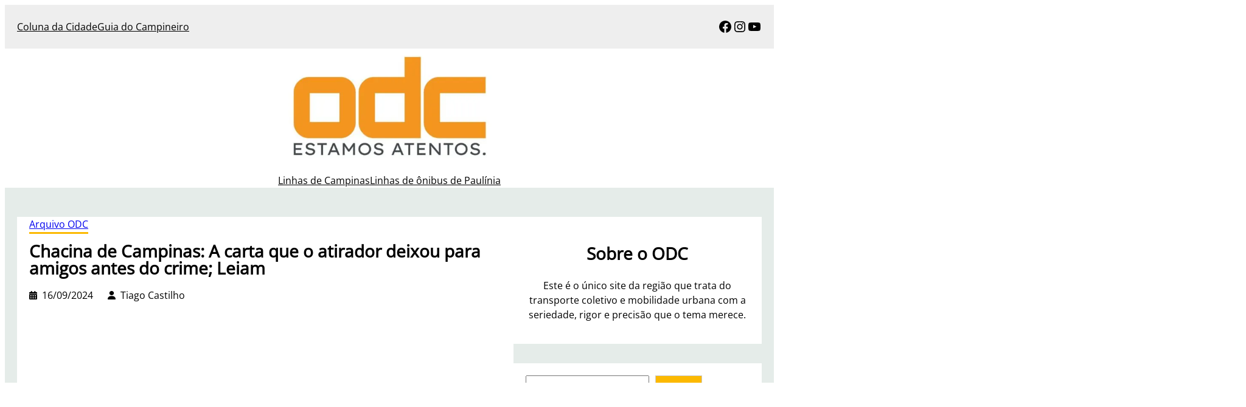

--- FILE ---
content_type: text/html; charset=utf-8
request_url: https://www.google.com/recaptcha/api2/aframe
body_size: 267
content:
<!DOCTYPE HTML><html><head><meta http-equiv="content-type" content="text/html; charset=UTF-8"></head><body><script nonce="L4OVBBN4v7aiSvTotBReAQ">/** Anti-fraud and anti-abuse applications only. See google.com/recaptcha */ try{var clients={'sodar':'https://pagead2.googlesyndication.com/pagead/sodar?'};window.addEventListener("message",function(a){try{if(a.source===window.parent){var b=JSON.parse(a.data);var c=clients[b['id']];if(c){var d=document.createElement('img');d.src=c+b['params']+'&rc='+(localStorage.getItem("rc::a")?sessionStorage.getItem("rc::b"):"");window.document.body.appendChild(d);sessionStorage.setItem("rc::e",parseInt(sessionStorage.getItem("rc::e")||0)+1);localStorage.setItem("rc::h",'1768815342181');}}}catch(b){}});window.parent.postMessage("_grecaptcha_ready", "*");}catch(b){}</script></body></html>

--- FILE ---
content_type: application/javascript; charset=utf-8
request_url: https://iab.nobeta.com.br/olhardacidade/
body_size: 20434
content:
function nbtIabLog(data) {  const nbt_cl_css = "color: #141414; font-weight: 550; background-color: sandybrown; padding:1px 3px; border-radius: 3px; margin-right: 7px";  if (typeof data === "string" || typeof data == "number") {console.log(`%cNOBETA | IABs%c ${data}`, nbt_cl_css, "");return;  }  console.log("NOBETA | IABs↴");  console.log(data);}let currentDevice = window.innerWidth <= 530 || navigator.userAgent.toLowerCase().match(/(iphone|ipod|ipad|android)/) ? "mobile" : "desktop";window.nbtblockedurl = false;let nbtIabInfo = [];nbtAddLogToArr = (arr, message) => {  let currentDate = new Date();  arr.push({time: `${currentDate.getHours()}:${currentDate.getMinutes()}:${currentDate.getSeconds()}`,message: message,  });  return arr;};function setupGoogleTag() {  window.googletag = window.googletag || { cmd: [] };  window.googletag.cmd.push(function () {googletag.pubads().set("page_url", document.location.href);googletag.pubads().enableSingleRequest();googletag.enableServices();googletag.pubads().collapseEmptyDivs(true);googletag.pubads().addEventListener("slotRenderEnded", function (event) {  const adUnitPath = event.slot.getAdUnitPath();  if (adUnitPath.substr(0, 11) != "/150684666,") {return;  }  let adUnitKey = null;  nbtIabInfo.forEach(function (data, key) {if (typeof data.slot != "undefined" && data.slot != null && data.slot.getAdUnitPath() == adUnitPath && data.slot == event.slot) {  adUnitKey = key;}  });  iabData = nbtIabInfo[adUnitKey] ?? null;  if (iabData == null) {nbtIabLog("há outras implementações de adUnits além da tag IAB. adUnit: " +adUnitPath);return;  }  let iabDiv = document.getElementById(event.slot.getSlotElementId());  if (event.isEmpty || !event.slotContentChanged) {iabData["adReturned"] = false;iabData.logs = nbtAddLogToArr(iabData.logs, "no ad was returned for adUnit: " + adUnitPath);if (iabDiv) {  iabDiv.remove();}return;  }  iabData["Line item id"] = event.lineItemId;  iabData["Campaign id"] = event.campaignId;  iabData.logs = nbtAddLogToArr(iabData.logs, `Ad unit "${adUnitPath}" loaded with size [${event.size[0]}, ${event.size[1]}]`);  iabDiv.style.width = event.size[0] + "px";  iabDiv.style.height = event.size[1] + "px";  iabData.logs = nbtAddLogToArr(iabData.logs, "ad unit rendered " + ++iabData.timesLoaded + "x");  iabData["adUnitSizeLoaded"] = [event.size[0], event.size[1]];  iabData["adReturned"] = true;  nbtIabInfo[adUnitKey] = iabData;  if(document.querySelector('#' + event.slot.getSlotElementId() + ' > div')){document.querySelector('#' + event.slot.getSlotElementId() + ' > div').style.width = event.size[0] + "px";  }  if(document.querySelector('#' + event.slot.getSlotElementId() + ' > div > iframe')){document.querySelector('#' + event.slot.getSlotElementId() + ' > div > iframe').style.width = event.size[0] + "px";  }});googletag.pubads().addEventListener("impressionViewable", function (event) {  let slot = event.slot;  let adUnitPath = slot.getAdUnitPath();  if (adUnitPath.substr(0, 11) != "/150684666,") {return;  }  let adUnitKey = null;  nbtIabInfo.forEach(function (data, key) {if (typeof data.slot != "undefined" && data.slot != null && data.slot.getAdUnitPath() == adUnitPath && data.slot == event.slot) {  adUnitKey = key;}  });  iabData = nbtIabInfo[adUnitKey] ?? null;  if (!iabData) {return;  }  iabData.logs = nbtAddLogToArr(iabData.logs, "ad unit viewed");  nbtIabInfo[adUnitKey] = iabData;  secondsToRefresh = 30;  setTimeout(function () {googletag.pubads().refresh([slot]);  }, secondsToRefresh * 1000);});  });}function makeIab(iabData) {  return {...iabData,setupIab: function (nbtInfo) {  this.logs = [];  if (typeof this.rules != "undefined" && !this.rules) {return;  }  try {let iabDiv = this.createIabDiv();this.iabDiv = iabDiv;if (typeof this.anchor != "undefined" && typeof this.anchor.lazyLoad != "undefined" && this.anchor.lazyLoad == true && currentDevice == "desktop") {  this.applyAnchorConfig(iabDiv, [{ property: "display", value: "none" }], [{ property: "display", value: "block" }, { property: "position", value: "fixed" }]);  this.defineGoogleSlot(iabDiv.id, nbtInfo);  return;}if (typeof this.anchor != "undefined" && currentDevice == "desktop") {  this.applyAnchorConfig(iabDiv, [{ property: "position", value: "static" }], [{ property: "position", value: "sticky" }]);}this.defineGoogleSlot(iabDiv.id, nbtInfo);nbtIabInfo.push({ ...this, timesLoaded: 0 });  } catch (error) {this.logs = nbtAddLogToArr(this.logs, error.message);  }},createIabDiv: function () {  let selector = this.selector.substring(0, this.selector.indexOf(":"));  let targetIndex = this.selector.substring(this.selector.indexOf(":") + 1);  let target = document.querySelectorAll(selector)[targetIndex];  if (!target) {this.selectorFound = false;throw new Error(`selector ${this.selector} not found for ad unit "${this.adUnit}"`);  }  this.selectorFound = true;  let iabDiv = document.createElement("div");  iabDiv.id = "nobeta_ad_" + this.adUnit;  iabDiv.style.overflow = "hidden";  iabDiv.style.borderRadius = "6px";  iabDiv.style.boxShadow = "0 4px 6px -1px rgb(0 0 0 / 0.1), 0 2px 4px -2px rgb(0 0 0 / 0.1)";  if (typeof this.styles != "undefined") {this.styles.forEach((item) => {  iabDiv.style[item.property] = item.value;});  }  /* iabDiv.style.background = 'red'; */  switch (this.method) {case "prepend":  target.prepend(iabDiv);  break;case "append":  target.append(iabDiv);  break;case "insertBefore":  target.parentNode.insertBefore(iabDiv, target);  break;case "insertAfter":  target.parentNode.insertBefore(iabDiv, target.nextSibling);  break;  }  if (typeof this.beforeCreateAdDivFunc != "undefined") {this.beforeCreateAdDivFunc(iabDiv, target);  }  const availableSizes = [[970, 250],[970, 90],[728, 90],[336, 280],[320, 100],[320, 50],[300, 600],[300, 250],[250, 250],[200, 200],  ];  /* TODO: pegar o tamanho do adUnit */  let adSize = this.adSize;  let parentWidth = iabDiv.parentElement.offsetWidth;  let parentHeight = iabDiv.parentElement.offsetHeight;  this.adSizes = availableSizes.filter(function (size) {return (  size[0] <= parentWidth && size[0] <= adSize[0] &&  /* size[1] <= parentHeight && */ size[1] <= adSize[1]);  });  if (typeof this.adSizes[0] == "undefined") {throw new Error(`selector "${this.selector}" not compatible with bloco size`);  }  iabDiv.style.width = this.adSizes[0][0] + "px";  iabDiv.style.height = this.adSizes[0][1] + "px";  if (typeof this.afterCreateAdDivFunc != "undefined") {this.afterCreateAdDivFunc(iabDiv);  }  return iabDiv;},applyAnchorConfig: function (iabDiv, stylesOutOfRange, stylesWithinRange) {  let iab = this;  if (typeof iab.anchor == "undefined" || currentDevice != "desktop") {return;  }  let withinRangeFunc = () => {if (typeof iab.anchor.fatherInRelativePosition != "undefined" && iab.anchor.fatherInRelativePosition == true) {  if (iabDiv.parentElement && iabDiv.parentElement.style) {iabDiv.parentElement.style.position = "relative";  }}if (typeof iab.anchor.top != "undefined") {  iabDiv.style.top = iab.anchor.top;} else {  iabDiv.style.top = "7px";}if (typeof iab.anchor.right != "undefined") {  iabDiv.style.right = iab.anchor.right;}if (typeof iab.anchor.bottom != "undefined") {  iabDiv.style.bottom = iab.anchor.bottom;}if (typeof iab.anchor.left != "undefined") {  iabDiv.style.left = iab.anchor.left;}stylesWithinRange.forEach((item) => {  iabDiv.style[item.property] = item.value;});  };  let minimumWidth = iab.anchor.minimumWidth ?? 0;  window.addEventListener("resize", () => {if (typeof iab.anchor.minimumWidth == "undefined") {  return;}if (  window.scrollY >= iab.anchor.minScrollyY &&  window.scrollY <= iab.anchor.maxScrollY &&  window.innerWidth >= minimumWidth) {  withinRangeFunc();  return;}stylesOutOfRange.forEach((item) => {  iabDiv.style[item.property] = item.value;});  });  document.addEventListener("scroll", () => {if (  window.scrollY >= iab.anchor.minScrollyY &&  window.scrollY <= iab.anchor.maxScrollY &&  window.innerWidth >= minimumWidth) {  withinRangeFunc();  return;}stylesOutOfRange.forEach((item) => {  iabDiv.style[item.property] = item.value;});  });  /* NOTE: define view at first glance */ if (typeof iab.anchor.lazyLoad != "undefined" &&iab.anchor.lazyLoad == true  ) {if (  window.scrollY >= iab.anchor.minScrollyY &&  window.scrollY <= iab.anchor.maxScrollY &&  window.innerWidth >= minimumWidth) {  withinRangeFunc();} else {  stylesOutOfRange.forEach((item) => {iabDiv.style[item.property] = item.value;  });}  }},defineGoogleSlot: function (iabName, nbtInfo) {  this.adSlot = `/150684666,${nbtInfo.partnerGamId}/${nbtInfo.partnerBlock}.iab-${this.adUnit}`;  let slotAlreadyDefined = false;  nbtIabInfo.forEach(function (data) {if (  typeof data.slotAlreadyDefined != "undefined" &&  data.slotAlreadyDefined != null &&  data.slotAlreadyDefined == true &&  typeof data.adSlot != "undefined" &&  data.adSlot != null &&  data.adSlot == this.adSlot &&  data.selectorFound == true) {  slotAlreadyDefined = true;}  });  if (slotAlreadyDefined == true) {/* this.iabDiv.style.display = "none"; */this.iabDiv.remove();this.logs = nbtAddLogToArr(this.logs, "slot: " + this.adSlot + " already defined");return;  }  const iab = this;  window.googletag.cmd.push(function () {  let adUnitKey = null;  let currentAdUnit = this.adUnit;  nbtIabInfo.forEach(function (data, key) {if (data.adUnit == currentAdUnit) {  adUnitKey = key;}  });  iabData = nbtIabInfo[adUnitKey] ?? this;  try {const slot = googletag.defineSlot(iabData.adSlot, iabData.adSizes, iabName).addService(googletag.pubads());iabData.slot = slot;iabData.logs = nbtAddLogToArr(iabData.logs,"slot defined: " + iabData.adSlot);iabData.slotAlreadyDefined = true;googletag.display(iabName);iabData.logs = nbtAddLogToArr(iabData.logs,"the ad unit was fetched: " + iabData.adSlot);  } catch (error) {iabData.logs = nbtAddLogToArr(this.logs, error.message);  }  /*nbtIabInfo[adUnitKey] = iabData;*/}.bind(this),  );  this.logs = nbtAddLogToArr(this.logs, "define function registered");},  };}const nbtInfo = {  partnerGamId: 200921981,  partnerBlock: "olhardacidade",};const currentUrl = document.location.href;const nbtIabs = [  /* NOTE: home */  makeIab({adUnit: "970x250",adSize: [970, 250],selector:  "main.wp-block-group.is-layout-flow.wp-block-group-is-layout-flow .wp-block-group.is-layout-constrained.wp-block-group-is-layout-constrained h1.alignwide.wp-block-post-title:0",method: "insertBefore",styles: [{ property: "margin", value: "14px auto 0 auto" }],rules:  document.location.href.length == 29 &&  document.location.href == "https://olhardacidade.com.br/",  }),  makeIab({adUnit: "970x250-1",adSize: [970, 250],selector:  "main.wp-block-group.is-layout-flow.wp-block-group-is-layout-flow .wp-block-group.is-layout-constrained.wp-block-group-is-layout-constrained .eb-post-grid-posts-wrapper:1",method: "insertBefore",styles: [{ property: "margin", value: "14px auto 0 auto" }],rules:  document.location.href.length == 29 &&  document.location.href == "https://olhardacidade.com.br/",  }),  makeIab({adUnit: "970x250-2",adSize: [970, 250],selector:  "main.wp-block-group.is-layout-flow.wp-block-group-is-layout-flow .wp-block-group.is-layout-constrained.wp-block-group-is-layout-constrained .wp-block-columns.is-not-stacked-on-mobile.has-primary-background-color.has-background.is-layout-flex.wp-container-core-columns-is-layout-28f84493.wp-block-columns-is-layout-flex:2",method: "insertBefore",styles: [{ property: "margin", value: "14px auto 0 auto" }],rules:  document.location.href.length == 29 &&  document.location.href == "https://olhardacidade.com.br/",  }),  /* NOTE: materias */  makeIab({/* NOTE: tb nas categorias */ adUnit: "970x250",adSize: [970, 250],selector:  ".wp-site-blocks .wp-block-group.has-background.is-layout-constrained.wp-container-core-group-is-layout-157f6ab6.wp-block-group-is-layout-constrained .wp-block-columns.is-layout-flex.wp-container-core-columns-is-layout-28f84493.wp-block-columns-is-layout-flex:0",method: "insertBefore",styles: [{ property: "margin", value: "5px auto" }],rules:  document.location.href.length != 29 &&  document.location.href != "https://olhardacidade.com.br/",  }),  makeIab({adUnit: "300x600",adSize: [300, 600],selector:  ".wp-site-blocks .wp-block-group.has-background.is-layout-constrained.wp-container-core-group-is-layout-157f6ab6.wp-block-group-is-layout-constrained .wp-block-columns.is-layout-flex.wp-container-core-columns-is-layout-28f84493.wp-block-columns-is-layout-flex .wp-block-column.is-layout-flow.wp-block-column-is-layout-flow .wp-block-template-part .wp-block-group.has-background-background-color.has-background.is-layout-constrained.wp-container-core-group-is-layout-0d94d27a.wp-block-group-is-layout-constrained:1",method: "insertBefore",styles: [{ property: "margin", value: "7px auto" }],  }),  makeIab({adUnit: "300x600-1",adSize: [300, 600],selector:  ".wp-site-blocks .wp-block-group.has-background.is-layout-constrained.wp-container-core-group-is-layout-157f6ab6.wp-block-group-is-layout-constrained .wp-block-columns.is-layout-flex.wp-container-core-columns-is-layout-28f84493.wp-block-columns-is-layout-flex .wp-block-column.is-layout-flow.wp-block-column-is-layout-flow .wp-block-template-part .wp-block-group.has-background-background-color.has-background.is-layout-constrained.wp-container-core-group-is-layout-0d94d27a.wp-block-group-is-layout-constrained:2",method: "insertBefore",styles: [{ property: "margin", value: "7px auto" }],  }),  makeIab({adUnit: "728x90",adSize: [729, 90],selector:  ".wp-block-columns.is-layout-flex.wp-container-core-columns-is-layout-28f84493.wp-block-columns-is-layout-flex .wp-block-column.is-layout-flow.wp-block-column-is-layout-flow main.wp-block-group.has-background-background-color.has-background.is-layout-flow.wp-block-group-is-layout-flow .entry-content.wp-block-post-content.is-layout-constrained.wp-block-post-content-is-layout-constrained p:4",method: "insertBefore",styles: [{ property: "margin", value: "7px auto" }],  }),  makeIab({adUnit: "728x90-1",adSize: [729, 90],selector:  ".wp-block-columns.is-layout-flex.wp-container-core-columns-is-layout-28f84493.wp-block-columns-is-layout-flex .wp-block-column.is-layout-flow.wp-block-column-is-layout-flow main.wp-block-group.has-background-background-color.has-background.is-layout-flow.wp-block-group-is-layout-flow .entry-content.wp-block-post-content.is-layout-constrained.wp-block-post-content-is-layout-constrained:0",method: "append",styles: [{ property: "margin", value: "7px auto" }],  }),  /* NOTE: categorias */  makeIab({adUnit: "970x250-1",adSize: [970, 250],selector:  ".wp-block-group.has-background.is-layout-constrained.wp-block-group-is-layout-constrained .wp-block-columns.is-layout-flex.wp-container-core-columns-is-layout-28f84493.wp-block-columns-is-layout-flex:0",method: "insertBefore",styles: [{ property: "margin", value: "10px auto" }],rules: currentUrl.substr(0, 37) == "https://olhardacidade.com.br/category",  }),  makeIab({adUnit: "300x600",adSize: [300, 600],selector:  ".wp-block-columns.is-layout-flex.wp-container-core-columns-is-layout-28f84493.wp-block-columns-is-layout-flex .wp-block-column.is-layout-flow.wp-block-column-is-layout-flow .wp-block-template-part .wp-block-group.has-background-background-color.has-background.is-layout-constrained.wp-container-core-group-is-layout-c254e326.wp-block-group-is-layout-constrained:0",method: "insertBefore",styles: [{ property: "margin", value: "7px auto" }],rules: currentUrl.substr(0, 37) == "https://olhardacidade.com.br/category",  }),  makeIab({adUnit: "300x600-1",adSize: [300, 600],selector:  ".wp-block-columns.is-layout-flex.wp-container-core-columns-is-layout-28f84493.wp-block-columns-is-layout-flex .wp-block-column.is-layout-flow.wp-block-column-is-layout-flow .wp-block-template-part .wp-block-group.has-background-background-color.has-background.is-layout-constrained.wp-container-core-group-is-layout-0d94d27a.wp-block-group-is-layout-constrained:2",method: "insertBefore",styles: [{ property: "margin", value: "7px auto" }],rules: currentUrl.substr(0, 37) == "https://olhardacidade.com.br/category",  }),  makeIab({adUnit: "728x90",adSize: [729, 90],selector:  ".wp-block-group.has-background.is-layout-constrained.wp-block-group-is-layout-constrained .wp-block-column.is-layout-flow.wp-block-column-is-layout-flow main.wp-block-query.is-layout-constrained.wp-block-query-is-layout-constrained li.wp-block-post.post.type-post.status-publish.format-standard.has-post-thumbnail.hentry:3",method: "insertBefore",styles: [{ property: "margin", value: "7px auto" }],rules: currentUrl.substr(0, 37) == "https://olhardacidade.com.br/category",  }),  makeIab({adUnit: "728x90-1",adSize: [729, 90],selector:  ".wp-block-group.has-background.is-layout-constrained.wp-block-group-is-layout-constrained .wp-block-column.is-layout-flow.wp-block-column-is-layout-flow main.wp-block-query.is-layout-constrained.wp-block-query-is-layout-constrained li.wp-block-post.post.type-post.status-publish.format-standard.has-post-thumbnail.hentry:6",method: "insertBefore",styles: [{ property: "margin", value: "7px auto" }],rules: currentUrl.substr(0, 37) == "https://olhardacidade.com.br/category",  }),  makeIab({adUnit: "728x90-2",adSize: [729, 90],selector:  ".wp-block-group.has-background.is-layout-constrained.wp-block-group-is-layout-constrained .wp-block-column.is-layout-flow.wp-block-column-is-layout-flow main.wp-block-query.is-layout-constrained.wp-block-query-is-layout-constrained li.wp-block-post.post.type-post.status-publish.format-standard.has-post-thumbnail.hentry:9",method: "insertBefore",styles: [{ property: "margin", value: "7px auto" }],rules: currentUrl.substr(0, 37) == "https://olhardacidade.com.br/category",  }),  makeIab({adUnit: "728x90-3",adSize: [729, 90],selector:  ".wp-block-group.has-background.is-layout-constrained.wp-block-group-is-layout-constrained .wp-block-column.is-layout-flow.wp-block-column-is-layout-flow main.wp-block-query.is-layout-constrained.wp-block-query-is-layout-constrained ul.alignwide.wp-block-post-template.is-layout-flow.wp-block-post-template-is-layout-flow:0",method: "append",styles: [{ property: "margin", value: "7px auto" }],rules: currentUrl.substr(0, 37) == "https://olhardacidade.com.br/category",  }),];if( typeof window.nbt_url_blocks != 'undefined' ){  window.nbtblockedurl = window.nbt_url_blocks.filter(url => window.location.href.indexOf(url) != -1 ).length > 0  ? true : false;}function initializeNbtIab() {  setupGoogleTag();  nbtIabLog("the script has been initialized");  nbtIabs.forEach((iab) => {iab.setupIab(nbtInfo);  });  window.addEventListener("getDebugObj",function () {  if (chrome && chrome.runtime) {chrome.runtime.sendMessage("djbkbeajcdmhbkgofaenamgcfcioplph", {  nbtIabInfo: nbtIabInfo,});  }},  );}function nbtIabValidateEscalated(validCode, _reference, _trafficCode, _score) {  /* NOTE: access blocked */  if (validCode != 100) {  let currentTime = new Date();  localStorage.setItem('nbt_escalatedInfo', JSON.stringify({  expirationTime: (new Date()).setHours(currentTime.getHours() + 24),  isBlocked: true,  validated: false  }));  nbtIabLog('access blocked by escalated');  return;  }  /* NOTE: acesso validado */  let currentTime = new Date();  localStorage.setItem('nbt_escalatedInfo', JSON.stringify({  expirationTime: (new Date()).setHours(currentTime.getHours() + 4),  isBlocked: false,  validated: true  }));  nbtIabLog('validado pelo escalated');  initializeNbtIab();}function nbtIabAddEscalatedScript(escalatedCallback) {  var script = document.createElement('script');  let paramsStr = `type=display&sid=${nbtInfo.partnerBlock}&callback=${escalatedCallback}`;  script.src = '//tag.escalated.io?i=paDYCmhdPo89&' + paramsStr;  script.async = true;  document.getElementsByTagName('head')[0].appendChild(script);}(function() {  if( window.nbtblockedurl ){nbtIabLog("This url was blocked");return;  }  if (typeof nbtEscalated != "undefined" && !nbtEscalated) {initializeNbtIab();return;  }  let nbtEscalatedObj = localStorage.getItem('nbt_escalatedInfo');  if (nbtEscalatedObj == null) {  nbtIabAddEscalatedScript('nbtIabValidateEscalated');  return;  }  nbtEscalatedObj = JSON.parse(nbtEscalatedObj);  let currentTime = (new Date()).getTime();  if (currentTime > nbtEscalatedObj.expirationTime) { /* NOTE: passou das 24 ou 4 horas de bloqueio ou revalidacao */  nbtIabAddEscalatedScript('nbtIabValidateEscalated');  return;  }  if (nbtEscalatedObj.validated && !nbtEscalatedObj.isBlocked) {  initializeNbtIab();  }})();

--- FILE ---
content_type: application/javascript; charset=utf-8
request_url: https://fundingchoicesmessages.google.com/f/AGSKWxXP_pB0PLD8KGZFjAR4NNn_8XQCu_fMJdbbu8CcePOos9NAct9XKnXkzNqeKQFSQ2uTPrF9L-rEXVY2dYM28zDraGwYnFC7yDqlFCuNmDN5Xxizxvm5GgAA4mTz6H36zW9TQx4NWtDpe_GPKuCLqcb8QyZIMsWLrsre1rDJaexSWDl-b6ErxiaI-82G/_/adforgame728x90./dateads./exo5x1.-images/ad-/adsrc.
body_size: -1291
content:
window['23fd92d3-ed1f-41ff-80b1-8a4b1c8d9857'] = true;